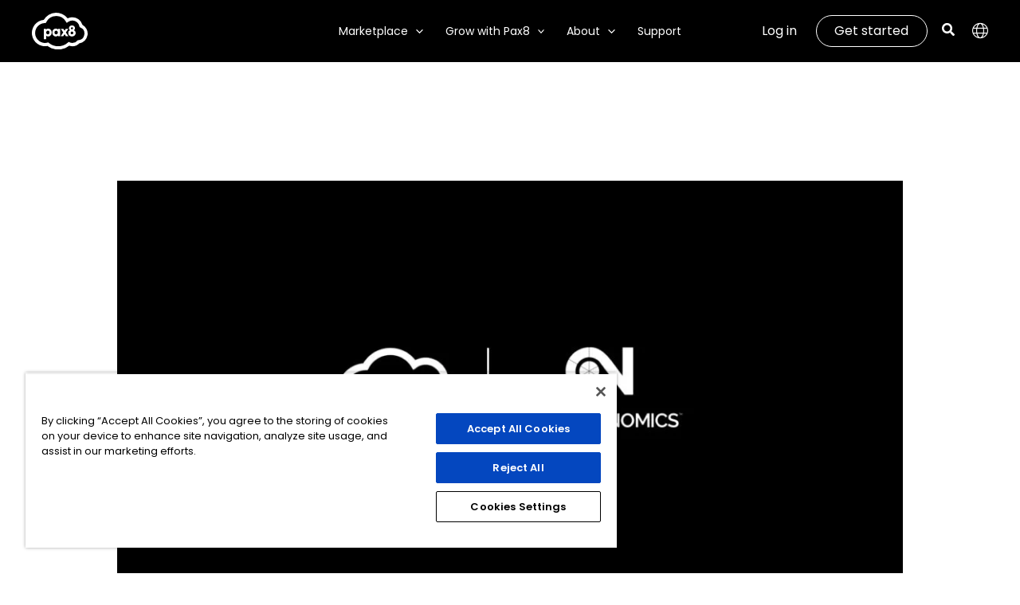

--- FILE ---
content_type: text/css
request_url: https://www.pax8.com/en-ca/wp-content/plugins/pax8-calcs/public/css/pax8-calcs-public.css?ver=1.0.8
body_size: 393
content:
.calc-form {
  width: 100%;
  margin: 0 auto;
  display: grid;
  align-items: center;
  grid-template-columns: 1fr 1fr;
  align-items: center;
  background-color: #191919;
  border-radius: 10px;
  border: solid 2px #383838;
  color: #ffffff;
}
@media (min-width: 768px) and (max-width: 970px) {
  .calc-form {
    grid-template-columns: 3fr 2fr;
  }
}
@media (max-width: 767px) {
  .calc-form {
    grid-template-columns: 1fr;
  }
}
.calc-form > div {
  padding: 50px;
}
@media (min-width: 768px) and (max-width: 970px) {
  .calc-form > div {
    padding: 40px;
  }
}
@media (max-width: 767px) {
  .calc-form > div {
    padding: 20px;
  }
}
.calc-form__calc {
  background-color: #1e1e1e;
  border-top-left-radius: 10px;
  border-bottom-left-radius: 10px;
}
@media (max-width: 767px) {
  .calc-form__calc {
    border-bottom-left-radius: 0;
    border-top-right-radius: 10px;
  }
}
.calc-form h4 {
  color: #ffffff;
  font-weight: 500;
  font-size: 28px;
  margin: 0 0 50px 0;
}
.calc-form .field-row {
  display: flex;
  align-items: center;
  margin: 20px 0;
}
.calc-form .field-row:first-of-type {
  margin-top: 0;
}
.calc-form .field-row:last-of-type {
  margin-bottom: 0;
}
@media (max-width: 767px) {
  .calc-form .field-row {
    flex-direction: column;
    margin-bottom: 30px;
  }
}
@media (max-width: 767px) {
  .calc-form .field-row > * {
    width: 100%;
  }
}
.calc-form .field-row label {
  flex-grow: 1;
  padding-right: 20px;
  line-height: 1.2em;
  font-size: 20px;
  color: #ffffff;
}
.calc-form .field-row label em {
  font-size: 16px;
}
@media (max-width: 767px) {
  .calc-form .field-row label {
    margin-bottom: 10px;
  }
}
.calc-form .field-row select,
.calc-form .field-row input {
  font-size: 28px;
  color: #ffffff;
  background-color: #444444;
  border: solid 2px #383838 !important;
  border-radius: 10px !important;
  width: 180px;
  height: 60px;
  text-align: right;
}
@media (max-width: 767px) {
  .calc-form .field-row select,
  .calc-form .field-row input {
    width: 100%;
  }
}
.calc-form .field-row select {
  text-align: center;
  padding: 8px !important;
}
.calc-form .field-row .input-group {
  position: relative;
}
.calc-form .field-row .input-group input {
  padding-left: 20px;
}
.calc-form .field-row .input-group input.percent {
  padding-right: 40px;
}
.calc-form .field-row .input-group .percent-label {
  position: absolute;
  line-height: 60px;
  font-size: 28px;
  top: 0;
  right: 0.5em;
  color: #ffffff;
}
.calc-form .field-row .input-group .currency-label {
  position: absolute;
  line-height: 60px;
  font-size: 28px;
  top: 0;
  left: 0.5em;
  color: #ffffff;
}
.calc-form .results h4 {
  color: #ffffff;
}
.calc-form .results p {
  font-size: 18px;
  line-height: 1.5em;
  margin-bottom: 20px;
}
.calc-form .results p span {
  font-weight: bold;
  color: #84ffef;
  border-bottom: dotted 1px #84ffef;
}/*# sourceMappingURL=pax8-calcs-public.css.map */

--- FILE ---
content_type: text/css
request_url: https://www.pax8.com/en-ca/wp-content/themes/astra-child/style.css?ver=1.0.2a
body_size: 7841
content:
/**
Theme Name: Astra Child
Author: Brainstorm Force
Author URI: http://wpastra.com/about/
Description: Astra is the fastest, fully customizable & beautiful theme suitable for blogs, personal portfolios and business websites. It is very lightweight (less than 50KB on frontend) and offers unparalleled speed. Built with SEO in mind, Astra comes with schema.org code integrated so search engines will love your site. Astra offers plenty of sidebar options and widget areas giving you a full control for customizations. Furthermore, we have included special features and templates so feel free to choose any of your favorite page builder plugin to create pages flexibly. Some of the other features: # WooCommerce Ready # Responsive # Compatible with major plugins # Translation Ready # Extendible with premium addons # Regularly updated # Designed, Developed, Maintained & Supported by Brainstorm Force. Looking for a perfect base theme? Look no further. Astra is fast, fully customizable and beautiful theme!
Version: 1.0.3
License: GNU General Public License v2 or later
License URI: http://www.gnu.org/licenses/gpl-2.0.html
Text Domain: astra-child
Template: astra
*/

a,
a:hover {
  text-decoration: none;
}

a:focus {
    outline: none;
    box-shadow: none;
    border: none;
}

.case-study-section p a,
.search-results-list .elementor-post__read-more {
  color: #196efa;
}

.entry-content p {
  margin-bottom: 10px;
}

/* ------------------------------------------------------------ *\
  Utilities
\* ------------------------------------------------------------ */

[hidden],
.hidden {
  display: none !important;
}

.black-border-button a {
    background: transparent !important;
    color: #000 !important;
    border: 1px solid #000 !important;
}

.black-border-button a:hover {
    background: #000 !important;
    color: #fff !important;
    border: 1px solid #000 !important;
}

.black-btn a {
    background: #000 !important;
    color: #fff !important;
    border: 1px solid #000 !important;
}

.black-btn a:hover {
    background: #fff !important;
    color: #000 !important;
    border: 1px solid #fff !important;
}

.blue-btn a {
    background: #ffffff00 !important;
    color: #fff !important;
    border: 1px solid #fff !important;
}

.blue-btn a:hover {
    background: #fff !important;
    color: #000 !important;
    border: 1px solid #fff !important;
}

.content-box > .elementor-column-wrap {
	margin: 10px;
}

.content-box > .elementor-column-wrap > .elementor-widget-wrap {
	padding: 20px !important;
}

/*.gradient-underline {
  padding-bottom: 0;
  position: relative;
  text-decoration: none;
}

.gradient-underline::after {
  background: rgb(68,214,44);
  background: linear-gradient(90deg, rgba(68,214,44,1) 0%, rgba(0,241,247,1) 80%, rgba(0,241,247,1) 100%);
  border-radius: 4px;
  content: "";
  position: absolute;
  bottom: 4px;
  left: 0;
  height: 3px;
  width: 100%;
}*/

.gradient-underline {
  background: linear-gradient(90deg, rgba(68,214,44,1) 0%, rgba(0,241,247,1) 80%, rgba(0,241,247,1) 100%);
  background-position: 0 94%;
  background-size: 100% 3px;
  background-repeat: repeat-x;
}

ul.green-bullets li::marker,
.green-bullets li::marker {
  color: #03DE91;
}

.has-text-weight-bold {
  font-weight: 700 !important;
}

.has-white-color,
.has-white-color a {
  color: #fff !important;
}

.is-marginless {
  margin: 0 !important;
}

.rounded-corners .elementor-column-wrap {
  border-radius: 10px;
}

.transparent-btn a {
    background: transparent !important;
    color: #000 !important;
    border: 1px solid #000 !important;
}

.transparent-btn a:hover {
    background: #000 !important;
    color: #fff !important;
    border: 1px solid #000 !important;
}

.transparent-white-btn a {
    background: transparent !important;
    color: #fff !important;
    border: 1px solid #000 !important;
}

.transparent-white-btn a:hover {
    background: #000 !important;
    color: #fff !important;
    border: 1px solid #000 !important;
}

.white-border-button a {
    background: transparent !important;
    color: #fff !important;
    border: 1px solid #fff !important;
}

.white-border-button a:hover {
    background: #fff !important;
    color: #000 !important;
    border: 1px solid #fff !important;
}

.white-bullets ul li::marker,
ul.white-bullets li::marker {
  color: #fff;
}


body:not(.site-id-13) #content div:not(.white-text) a:not(.elementor-button):not(.elementor-accordion-title),
body:not(.site-id-13) #content div:not(.white-text) a:not(.elementor-button):not(.elementor-accordion-title) h4,
body:not(.site-id-13) #content div.mec-full-calendar-wrap a.mec-monthly-tooltip {
  color: #196EF9;
  /** text-decoration: none; **/
}

#content div:not(.white-text) a:hover:not(.elementor-button):not(.elementor-accordion-title),
#content div:not(.white-text) a:hover:not(.elementor-button):not(.elementor-accordion-title) h4,
#content div.mec-full-calendar-wrap a:hover.mec-monthly-tooltip {
  text-decoration: underline;
}

.white-text h1,
h1.white-text,
.white-text h2,
h2.white-text,
.white-text h3,
h3.white-text,
.white-text h4,
h4.white-text,
.white-text h5,
h5.white-text,
.white-text h6,
h6.white-text,
.white-text p,
p.white-text,
.white-text a,
a.white-text,
.white-accordion-title a.elementor-accordion-title {
  color: #fff !important;
}

.white-text a,
a.white-text,
.white-accordion-title a.elementor-accordion-title {
  text-decoration: underline !important;
}

.white-text a:hover,
a.white-text:hover,
.white-accordion-title a:hover.elementor-accordion-title {
  color: #fff;
  text-decoration: none !important;
}

.white-btn a {
    background: #fff !important;
    color: #000 !important;
    border: 1px solid #fff !important;
}

.white-btn a:hover {
    background: transparent !important;
    color: #fff !important;
    border: 1px solid #fff !important;
}

/* ------------------------------------------------------------ *\
  Sticky Header
\* ------------------------------------------------------------ */
@media (min-width: 922px) {
  .ast-primary-header-bar {
    border-bottom-width: 0;
  }
}

/* ------------------------------------------------------------ *\
  Header Search Bar
\* ------------------------------------------------------------ */
.ast-search-box.header-cover {
  background: rgba(25,25,25,1);
}

.ast-search-box.header-cover .search-field {
  border: 1px solid #fff !important;
}

.ast-search-box.header-cover .search-field::placeholder {
  color: #fff;
}

.ast-search-box.header-cover .icon-close,
#ast-mobile-header .ast-search-box.header-cover .icon-close {
  display: flex;
  align-items: center;
}

/*#ast-desktop-header .ast-search-box.header-cover {
  background: #000;
  top: 78px;
  z-index: 1;
}
#ast-desktop-header .ast-search-box.header-cover .icon-close,
#ast-mobile-header .ast-search-box.header-cover .icon-close {
  display: flex;
  align-items: center;
}*/

/* ------------------------------------------------------------ *\
  Main Navigation
\* ------------------------------------------------------------ */
/*@media screen and (max-width: 991px) {
  #ast-mobile-header {
    display: block !important;
  }

  #ast-desktop-header {
    display: none !important;
  }
}*/

/* ------------------------------------------------------------ *\
  Career Position
\* ------------------------------------------------------------ */
.career-positions {
  position: relative;
}
@media (max-width: 1200px) {
  .career-positions {
    padding: 400px 50px;
  }
}
@media (max-width: 1023px) {
  .career-positions {
    padding: 300px 50px;
  }
}
@media (max-width: 767px) {
  .career-positions {
    padding: 200px 20px;
  }
}
.career-positions:before, .career-positions:after {
  position: absolute;
  left: 0;
  width: 100%;
  display: block;
  content: "";
}
.career-positions:before {
  top: -1px;
  height: 579px;
  background: url("../images/gradient2top.jpg") repeat-x left bottom;
}
@media (max-width: 1200px) {
  .career-positions:before {
    height: 400px;
    background-size: cover;
  }
}
@media (max-width: 1023px) {
  .career-positions:before {
    height: 300px;
  }
}
@media (max-width: 767px) {
  .career-positions:before {
    height: 200px;
  }
}
.career-positions:after {
  bottom: -1px;
  height: 581px;
  background: url("../images/gradient2.jpg") repeat-x left bottom;
}
@media (max-width: 1200px) {
  .career-positions:after {
    height: 400px;
    background-size: cover;
  }
}
@media (max-width: 1023px) {
  .career-positions:after {
    height: 300px;
  }
}
@media (max-width: 767px) {
  .career-positions:after {
    height: 200px;
  }
}
.career-positions .shell {
  position: relative;
  z-index: 5;
  max-width: 1020px;
}
.career-positions h3 {
  margin-bottom: 33px;
  font-size: 50px;
  line-height: 1.5;
  font-weight: 900;
}
@media (max-width: 1200px) {
  .career-positions h3 {
    margin-bottom: 30px;
    font-size: 40px;
  }
}
@media (max-width: 1023px) {
  .career-positions h3 {
    margin-bottom: 20px;
    font-size: 35px;
  }
}
@media (max-width: 767px) {
  .career-positions h3 {
    font-size: 30px;
  }
}
.career-positions ul {
  list-style: none;
}
.career-positions li {
  display: block;
  font-size: 24px;
  line-height: 2.08;
}
.career-positions li a {
  text-decoration: none;
}
.career-positions li a:hover {
  color: #03DE91;
}
@media (max-width: 1023px) {
  .career-positions li {
    font-size: 22px;
  }
}
@media (max-width: 767px) {
  .career-positions li {
    font-size: 17px;
  }
}
.career-positions + .section-call-out {
  background: #03DE91;
  padding-top: 110px;
  margin-top: 0;
}
@media (max-width: 767px) {
  .career-positions + .section-call-out {
    padding-top: 50px;
  }
}
.career-positions + .section-call-out .section__image {
  display: none;
}
.career-positions + .section-call-out .section__content {
  padding-top: 33px;
}
@media (max-width: 1200px) {
  .career-positions + .section-call-out .section__content {
    padding-top: 30px;
  }
}
@media (max-width: 1023px) {
  .career-positions + .section-call-out .section__content {
    padding-top: 25px;
  }
}
@media (max-width: 767px) {
  .career-positions + .section-call-out .section__content {
    padding-top: 20px;
  }
}
.career-positions + .section-call-out .section__content h2 {
  font-size: 50px;
}
@media (max-width: 1200px) {
  .career-positions + .section-call-out .section__content h2 {
    font-size: 40px;
  }
}
@media (max-width: 1023px) {
  .career-positions + .section-call-out .section__content h2 {
    font-size: 35px;
  }
}
@media (max-width: 767px) {
  .career-positions + .section-call-out .section__content h2 {
    font-size: 30px;
  }
}
.career-positions + .section-call-out .section__content .section__actions {
  padding-top: 7px;
}
.career-positions + .section-call-out .section__content .section__actions .btn {
  min-width: 270px;
}
.career-positions .filter-bar {
  margin-bottom: 2em;
  display: flex;
  align-items: center;
  padding-bottom: 2em;
}
.career-positions .filter-bar span {
  font-weight: bold;
  font-size: 18px;
  margin-right: 1em;
}

.career-positions select {
  border-radius: 4px;
  color: #1d253c;
  font-family: "Poppins", sans-serif !important;
  font-size: 18px;
  margin-right: 1em;
  padding: 5px;
}

/*.career-positions ul li a {
  text-decoration: none !important;
}*/

/* ------------------------------------------------------------ *\
  Case Studies
\* ------------------------------------------------------------ */

/* ------------------------------------------------------------ *\
  Drift
\* ------------------------------------------------------------ */
/*#drift-frame-controller {
  bottom: 144px !important;
}*/
body.search #drift-frame-controller,
body.page-id-12506  #drift-frame-controller {
  /* display: none;  hide drift on search page, marketplace page. */
}

/* ------------------------------------------------------------ *\
  Locale Selector
\* ------------------------------------------------------------ */
.locale-selector .superregion-wrapper h4 {
  font-size: 18px;
  line-height: 1.3em;
}
.locale-selector .superregion-wrapper h6 {
  font-size: 16px;
  line-height: 1.3em;
}

.locale-selector .superregion-wrapper {
  padding-bottom: 24px;
}

.locale-selector .superregion-wrapper h4 {
  padding-bottom: 12px;
  padding-top: 12px;
}

.locale-selector .superregion-wrapper:first-child h4 {
  padding-top: 0;
}

.locale-selector .region-item {
  background-color: #f4f4f4;
  border-radius: 10px;
  margin-bottom:  10px;
  padding: 8px 12px;
}

.locale-selector .region-item a {
  color: #000;
  font-size: 14px;
  margin-top: 2px;
}

.locale-selector .region-item a:hover {
  color: #03DE91;
}

.locale-selector .region-item a + a {
  margin-left: 12px;
}

/* ------------------------------------------------------------ *\
  Login and Get Started
\* ------------------------------------------------------------ */

@media screen and (min-width: 922px) {
  .site-header-primary-section-right .ast-grid-right-center-section,
  .ast-builder-menu-mobile .nav-access {
    display:  none;
  }

  .site-header-primary-section-right > .nav-access {
    display: block;
    padding:  0;
  }

  .site-header-primary-section-right > .nav-access ul {
    align-items: center;
    display:  flex;
    justify-content: center;
    list-style-type: none;
    margin:  0;
    padding: 0;
  }

  .site-header-primary-section-right > .nav-access ul li {
    padding-left:  16px;
    padding-right:  8px;
  }

  .site-header-primary-section-right > .nav-access ul li a {
    color: #fff;
	white-space: nowrap;
  }

  .site-header-primary-section-right > .nav-access ul li a:hover {
    color: #03DE91;
  }

  .site-header-primary-section-right > .nav-access #qa-after-nav-become-a-partner-btn,
  .site-header-primary-section-right > .nav-access #qa-after-nav-pax8-admin-btn {
    align-items: center;
    background: transparent;
    border: 1px solid #fff;
    border-radius: 25px;
    color: #fff;
    display: flex;
    font-weight: 400;
    height: 40px;
    justify-content: center;
    min-width: 140px;
  }

  .site-header-primary-section-right > .nav-access #qa-after-nav-pax8-admin-btn {
    background: #000;
    padding: 6px 16px;
    justify-content: flex-start;
    max-width: 200px;
  }

  .site-header-primary-section-right > .nav-access .is-logged-in {
    position: relative;
  }

  .site-header-primary-section-right > .nav-access .is-logged-in:hover .btn-wrapper {
    background: #fff;
    border-top-left-radius: 20px;
    border-top-right-radius: 20px;
    display: inline-block;
  }

  .site-header-primary-section-right > .nav-access .is-logged-in .btn span {
    display: inline-block;
    max-width: 200px;
    overflow: hidden;
    position: relative;
    text-overflow: ellipsis;
    white-space: nowrap;
  }

  .site-header-primary-section-right > .nav-access .is-logged-in:hover ul {
    display: block;
  }

  .site-header-primary-section-right > .nav-access .is-logged-in ul {
    align-items: stretch;
    background-color: #fff;
    border-bottom-right-radius: 10px;
    border-bottom-left-radius: 10px;
    border-top-right-radius: 10px;
    display: none;
    flex-direction: column;
    max-width: 200px;
    min-width: 170px;
    padding-bottom: 10px;
    position: absolute;
    top: 100%;
    width: min-content;
  }

  .site-header-primary-section-right > .nav-access .is-logged-in ul li a {
    color: #1d253c;
    display: block;
    font-size: 16px;
    font-weight: 900;
    padding: 0.5em 0;
    text-decoration: none;
  }

  .site-header-primary-section-right > .nav-access .is-logged-in ul li a:hover {
    color: #03DE91;
  }

  .site-header-primary-section-right > .nav-access .is-logged-in ul li a i {
    margin-right: 10px;
  }

  .ast-sticky-active .site-header-primary-section-right > .nav-access {
    line-height: 22px;
  }
}

@media screen and (max-width: 991px) {
  .site-header-primary-section-right > .nav-access {
    display: none;
  }

  .ast-builder-menu-mobile .nav-access {
    display: block;
  }

  .ast-builder-menu-mobile > .nav-access #qa-after-nav-pax8-admin-btn {
    background: #000;
    border: 1px solid #fff;
    border-radius: 25px;
    color: #fff;
    display: inline-block;
    font-weight: 400;
    height: 40px;
    max-width: 200px;
    min-width: 140px;
    padding: 6px 16px;
    text-align: left;
  }

  .ast-builder-menu-mobile .nav-access #qa-after-nav-become-a-partner-btn {
    background: transparent;
    border: 1px solid #fff;
    border-radius: 25px;
    color: #fff;
    display: inline-block;
    font-weight: 400;
    height: 40px;
    line-height: 36px;
    min-width: 140px;
    text-align: center;
  }

  .ast-builder-menu-mobile > .nav-access .is-logged-in {
    display: inline-block;
    position: relative;
  }

  .ast-builder-menu-mobile > .nav-access .is-logged-in:hover .btn-wrapper {
    background: #fff;
    border-top-left-radius: 20px;
    border-top-right-radius: 20px;
    display: inline-block;
  }

  .ast-builder-menu-mobile > .nav-access .is-logged-in .btn span {
    display: inline-block;
    max-width: 170px;
    overflow: hidden;
    position: relative;
    text-overflow: ellipsis;
    white-space: nowrap;
  }

  .ast-builder-menu-mobile > .nav-access ul {
    background-color: #000;
    list-style-type: none;
    margin: 0;
  }

  .ast-builder-menu-mobile > .nav-access > ul > li.is-logged-in {
    padding: 10px 20px 20px 20px;
  }

  .ast-builder-menu-mobile > .nav-access > ul:nth-child(1) > li:not(.is-logged-in) {
    padding: 10px 20px;
  }

  .ast-builder-menu-mobile > .nav-access > ul:nth-child(1) > li:not(.is-logged-in):nth-child(2) {
    padding-bottom: 20px;
    padding-top: 20px;
  }

  .ast-builder-menu-mobile > .nav-access > ul li a {
    color: #fff;
    font-weight: 600;
  }

  .ast-builder-menu-mobile > .nav-access > ul li a:hover {
    color: #03DE91;
  }

  .ast-builder-menu-mobile > .nav-access .is-logged-in:hover ul {
    display: inline-block;
  }

  .ast-builder-menu-mobile > .nav-access .is-logged-in ul {
    align-items: stretch;
    background-color: #fff;
    border-bottom-right-radius: 10px;
    border-bottom-left-radius: 10px;
    display: none;
    flex-direction: column;
    margin-top: -1px;
    max-width: 200px;
    min-width: 140px;
    padding-bottom: 10px;
    width: 100%;
  }

  .ast-builder-menu-mobile > .nav-access .is-logged-in ul li a {
    color: #1d253c;
    display: block;
    font-size: 16px;
    font-weight: 900;
    padding: 0.5em 16px;
    text-decoration: none;
  }

  .ast-builder-menu-mobile > .nav-access .is-logged-in ul li a:hover {
    color: #03DE91;
  }

  .ast-builder-menu-mobile > .nav-access .is-logged-in ul li a i {
    margin-right: 10px;
  }
}

@media screen and (max-width: 544px) {
  .ast-builder-menu-mobile > .nav-access > ul > li.is-logged-in {
    padding: 10px 40px 20px 40px;
  }

  .ast-builder-menu-mobile > .nav-access > ul:nth-child(1) > li:not(.is-logged-in) {
    padding: 10px 40px;
  }
}

/* ------------------------------------------------------------ *\
  Marketo Forms
\* ------------------------------------------------------------ */
.mktoForm * {
  color:  #000000 !important;
  font-family: "Poppins", sans-serif !important;
  font-size: 14px !important;
  font-weight: 400 !important;
  line-height: 20px !important;
  text-transform: none !important;
}

.mktoForm {
  clear: both;
  margin-bottom: 0.6em;
}

.mktoForm,
.mktoForm .mktoFieldWrap,
.mktoForm .mktoHtmlText,
/* .mktoForm label, */
.mktoForm input,
.mktoLogicalField .mktoCheckboxList {
  width: 100% !important;
}

.mktoForm .mktoOffset {
  float: left;
  height: 1.0em !important;
  width: 10px;
}

.mktoForm .mktoGutter {
  display: none !important;
}

.mktoForm fieldset legend {
	padding: 0 6px 0 2px !important;
	margin: 0 0 0px 6px !important;
}

.mktoFieldDescriptor {
  margin-bottom: 0px !important;
}

.mktoForm .mktoLabel {
  line-height: 1.8em;
  padding-top: 0 !important;
}
.mktoForm fieldset {
  border: 1px solid #eaeaea;
  padding: 0;
  margin: 0;
}

.mktoForm fieldset label.mktoLabel {
	padding-left: 6px;
}

.mktoForm input[type=text],
.mktoForm input[type=url],
.mktoForm input[type=email],
.mktoForm input[type=tel],
.mktoForm input[type=number],
.mktoForm input[type=date],
.mktoForm textarea.mktoField,
.mktoForm select.mktoField {
  padding: 0.6em;
  width: 100% !important;
}

.mktoForm input.mktoField,
.mktoForm select.mktoField,
.mktoForm textarea.mktoField {
  border-radius: 10px !important;
}

.mktoForm .mktoRadioList,
.mktoForm .mktoCheckboxList {
  float: left !important;
  width: auto !important;
}

.mktoForm .mktoRadioList>label,
.mktoForm .mktoCheckboxList>label {
  display: inherit !important;
}

.mktoForm input[type="radio"],
.mktoForm input[type="checkbox"] {
  width: auto !important;
}

.mktoForm .mktoField {
  border-width: 1px;
  border-style: solid;
  border-color: #aaa;
  border-radius: 10px;
}

.mktoButtonWrap {
  margin-left: 0 !important;
}

.mktoForm .mktoButtonWrap.mrktoDownloadButton button.mktoButton,
.mktoForm .mktoButtonWrap.mktoSimple button.mktoButton,
.mktoForm button.mktoButton {
  background: none !important;
  background-image: none !important;
  background-color: #000000 !important;
  border: 1px solid #000000 !important;
  border-radius: 20px !important;
  color: #ffffff !important;
  display: block;
  font-size: 16px !important;
  font-weight: 400 !important;
  height: auto !important;
  line-height: 16px !important;
  opacity: 1 !important;
  padding: 10px 20px !important;
  margin-top: 25px !important;
  text-align: center;
}
.mktoForm .mktoHtmlText a {
  padding: 0 !important;
}
.mktoForm select.mktoField {
	height: 44px !important;
}

.mktoForm .mktoButtonWrap.mrktoDownloadButton button.mktoButton:hover,
.mktoForm button.mktoButton:hover {
  background-color: #fff !important;
  color: #000 !important;
  border: 1px solid #000 !important;
  transition: .3s ease !important;
  opacity: 1.0 !important;
}

.mktoAsterix {
  display: none !important;
}

.mktoForm .mktoError .mktoErrorArrowWrap {
  left: 20px !important;
}

.mktoForm .mktoError .mktoErrorArrow {
  background-color: #ff0000 !important;
  border: 1px solid #ff0000 !important;
}

.mktoForm .mktoError .mktoErrorMsg {
  background-color: #ff0000 !important;
  background-image: none !important;
  border: 1px solid #ff0000 !important;
  border-radius: 25px !important;
  box-shadow: none !important;
  color: #fff !important;
  padding: 4px 20px !important;
  text-shadow: none !important;
}

.mktoForm .mktoError .mktoErrorMsg>* {
  color: #fff;
}

.mktoForm input.mktoField:focus,
.mktoForm select.mktoField:focus,
.mktoForm textarea.mktoField:focus {
  outline: none;
}

.mktoForm select.mktoField {
  padding: 11px !important;
  border: 1px solid #707070;
}

.mktoForm select.mktoField:focus {
  border: 1px solid #1d253c;
}

.mktoForm strong {
  padding-left: 0 !important;
}

.mktoForm .mktoRequiredField label.mktoLabel {
  font-weight: 400 !important;
}

/* Chosen Drop Down Style */
.mktoForm div.chosen-container a,
.mktoForm div.chosen-container-active.chosen-with-drop .chosen-single {
  height: 44px;
  padding: 11px;
  border: solid 1px #707070;
  background: #ffffff !important;
  border-radius: 10px;
  box-shadow: none;
}
.mktoForm div.chosen-container .chosen-results li.highlighted,
.mktoForm div.chosen-container .chosen-results li.highlighted em {
  color: #ffffff !important;
}
.mktoForm .chosen-container-single .chosen-single div b {
  background-position: 0 12px;
}
.mktoForm .chosen-container-active.chosen-with-drop .chosen-single div b,
.mktoForm .chosen-container .chosen-single div b {
  background-position: -18px 12px;
}

@media only screen and (min-width: 544px) {
  .mktoFormCol:first-child:nth-last-child(2),
  .mktoFormCol:first-child:nth-last-child(2)~.mktoFormCol {
    width: 100% !important;
  }
  .mktoFormCol:first-child:nth-last-child(3),
  .mktoFormCol:first-child:nth-last-child(3)~.mktoFormCol {
    width: 50% !important;
  }
  .mktoFormCol:first-child:nth-last-child(4),
  .mktoFormCol:first-child:nth-last-child(4)~.mktoFormCol {
    width: 33.3333% !important;
  }
  .mktoFormCol:first-child:nth-last-child(3)~.mktoFormCol {
    padding-left: 0.3em !important;
  }
}

@media only screen and (max-width: 544px) {
  .mktoFormCol {
    width: 100% !important;
  }
  .mktoForm input {
    height: auto !important;
  }
}



/* ------------------------------------------------------------ *\
  MEC Calendar - Events & Academy
\* ------------------------------------------------------------ */
.mec-wrap *:not(i) {
  font-family: "Poppins", sans-serif !important;
}

.mec-wrap .mec-totalcal-box .mec-totalcal-view span.mec-totalcalview-selected {
  color: #fff !important;
}

.mec-event-grid-minimal .mec-event-date {
	align-items: center;
	cursor: pointer;
	display: flex;
	flex-direction: column;
	font-size: 22px;
	height: 100px;
	justify-content: center;
	line-height: 1;
  width: 80px;
	padding:  0;
}

.mec-event-grid-minimal .mec-event-article {
	display: block;
}

.mec-event-grid-minimal .mec-event-date + .mec-event-date {
	margin-left: -10px;
}

.mec-event-grid-minimal .mec-event-title,
.mec-event-grid-minimal .mec-event-title a {
  font-size: 18px !important;
  font-weight: 400 !important;
  line-height: 22px !important;
	text-transform: none;
}

.mec-calendar .mec-event-title,
.mec-calendar .mec-event-title a {
  overflow-wrap: normal;
  text-transform: none;
}

.mec-event-grid-minimal .mec-event-detail,
.mec-event-grid-minimal .mec-time-details,
.mec-event-grid-minimal .mec-event-detail .mec-event-loc-place {
  font-size: 16px !important;
  line-height: 22px !important;
}

.mec-launch .mec-wrap.colorskin-custom .mec-bg-color.mec-event-date {
	background-color: #fff;
	border-color: #000000;
}

.mec-launch .mec-wrap.colorskin-custom .mec-bg-color.mec-event-date,
.mec-launch .mec-wrap.colorskin-custom .mec-bg-color.mec-event-date span {
	color:  #000000;
}

.mec-launch .mec-wrap.colorskin-custom .mec-bg-color.mec-event-date:hover {
	background-color: #000000;
	color:  #ffffff;
}

.mec-launch .mec-wrap.colorskin-custom .mec-bg-color.mec-event-date:hover span {
	color:  #ffffff;
}

.mec-launch .mec-event-grid-minimal .mec-time-details,
.mec-launch .mec-event-grid-minimal .mec-event-detail,
.mec-launch .mec-event-grid-minimal .mec-event-detail .mec-event-loc-place {
  color: #ffffff !important;
}

.mec-mission .mec-wrap.colorskin-custom .mec-bg-color.mec-event-date {
	background-color: #0447bf;
	border-color:  #0447bf;
	color:  #fff;
}

.mec-mission .mec-wrap.colorskin-custom .mec-bg-color.mec-event-date:hover {
	background-color: #fff;
	border: 1px solid #0447bf;
	color:  #0447bf !important;
}

.mec-mission .mec-wrap.colorskin-custom .mec-bg-color.mec-event-date:hover span {
	color:  #0447bf !important;
}

.mec-mission .mec-event-grid-minimal .mec-time-details,
.mec-mission .mec-event-grid-minimal .mec-event-detail,
.mec-mission .mec-event-grid-minimal .mec-event-detail .mec-event-loc-place {
  color: #000 !important;
}

.mec-bootcamp .mec-wrap.colorskin-custom .mec-bg-color.mec-event-date {
	background-color: #03de91;
	border-color:  #03de91;
}

.mec-bootcamp .mec-wrap.colorskin-custom .mec-bg-color.mec-event-date,
.mec-bootcamp .mec-wrap.colorskin-custom .mec-bg-color.mec-event-date span {
	color:  #000;
}

.mec-bootcamp .mec-wrap.colorskin-custom .mec-bg-color.mec-event-date:hover {
	background-color: #000;
	border: 1px solid #03de91;
	color:  #03de91;
}

.mec-bootcamp .mec-wrap.colorskin-custom .mec-bg-color.mec-event-date:hover span {
	color:  #03de91;
}

.mec-bootcamp .mec-event-grid-minimal .mec-time-details,
.mec-bootcamp .mec-event-grid-minimal .mec-event-detail,
.mec-bootcamp .mec-event-grid-minimal .mec-event-detail .mec-event-loc-place {
	color: #fff !important;
}

.mec-industry .mec-wrap.colorskin-custom .mec-bg-color.mec-event-date {
	background-color: #000000;
	border-color:  #000000;
}

.mec-industry .mec-wrap.colorskin-custom .mec-bg-color.mec-event-date:hover {
	background-color: #fff;
	border: 1px solid #000000;
	color:  #000000 !important;
}

.mec-industry .mec-wrap.colorskin-custom .mec-bg-color.mec-event-date:hover span {
	color:  #000000 !important;
}

.mec-industry .mec-event-grid-minimal .mec-time-details,
.mec-industry .mec-event-grid-minimal .mec-event-detail,
.mec-industry .mec-event-grid-minimal .mec-event-detail .mec-event-loc-place {
  color: #000000 !important;
}

.mec-mission .mec-wrap.colorskin-custom .mec-bg-color.mec-event-date span,
.mec-industry .mec-wrap.colorskin-custom .mec-bg-color.mec-event-date span,
.mec-mission .mec-wrap.colorskin-custom .mec-bg-color.mec-event-date,
.mec-industry .mec-wrap.colorskin-custom .mec-bg-color.mec-event-date {
	color: #fff !important;
}

.mec-modal-wrap .mec-single-event-category,
.mec-industry .mec-event-grid-minimal .mec-event-title > span:empty {
	display: none;
}

.eyebrow-launch,
.eyebrow-bootcamp,
.eyebrow-mission {
	left: 10px !important;
}

.eyebrow-launch span,
.eyebrow-bootcamp span,
.eyebrow-mission span {
	font-weight: 400;
}

.eyebrow-launch .elementor-widget-container,
.eyebrow-mission .elementor-widget-container,
.eyebrow-bootcamp .elementor-widget-container {
	padding: 2px 14px 4px 0;
  border-top-right-radius: 5px;
  border-bottom-right-radius: 5px
}

.eyebrow-launch .elementor-widget-container .elementor-heading-title,
.eyebrow-mission .elementor-widget-container .elementor-heading-title,
.eyebrow-bootcamp .elementor-widget-container .elementor-heading-title {
	padding-left: 10px;
}

.eyebrow-launch .elementor-widget-container {
	background-color: #fff;
}

.eyebrow-mission .elementor-widget-container {
	background-color: #196ef9;
}

.eyebrow-mission .elementor-widget-container .elementor-heading-title {
	color: #fff !important;
}

.eyebrow-bootcamp .elementor-widget-container {
	background-color: #03DE91;
}

/*@media screen and (max-width: 1023px) {
  .eyebrow-launch,
  .eyebrow-bootcamp,
  .eyebrow-mission {
    left: 20px !important;
  }
}

@media screen and (max-width: 768px) {
  .eyebrow-launch,
  .eyebrow-bootcamp,
  .eyebrow-mission {
    top: 40px !important;
  }
}*/

/* ------------------------------------------------------------ *\
  News Posts
\* ------------------------------------------------------------ */
.news-post-grid .elementor-post__thumbnail {
  border-radius: 10px;
}

/* ------------------------------------------------------------ *\
  Search Forms
\* ------------------------------------------------------------ */
.searchandfilter .sf-field-search,
.facetwp-type-search,
.elementor-search-form {
  background: transparent;
  border-radius: 50px;
  border: 1px solid;
  margin: 0;
  padding: 0 0 0 20px;
  width: 100%;
}

body.site-id-13 form.elementor-search-form {
	border: none;
	width: auto;
  padding: 0;
}

body:not(.site-id-13) .elementor-search-form .elementor-search-form__container {
  background: transparent !important;
}
body.site-id-13 .elementor-search-form .elementor-search-form__container {

}

.searchandfilter label,
.searchandfilter label input,
.facetwp-type-search .facetwp-input-wrap,
.facetwp-type-search input,
.elementor-search-form label,
.elementor-search-form label input {
  width: 100%;
}

.searchandfilter label input,
.facetwp-type-search input,
body:not(.site-id-13) .elementor-search-form input {
  color: #000 !important;
}

.searchandfilter label input::placeholder
.facetwp-type-search input::placeholder,
.elementor-search-form label input::placeholder,
.elementor-search-form input::placeholder,
.elementor-search-form .elementor-search-form__input::placeholder {
  color: #000 !important;
  font-family: "Poppins", sans-serif; !important;
  font-weight: 400;
}

.searchandfilter label input:focus,
.searchandfilter label input:focus-visible,
.facetwp-type-search input:focus,
.facetwp-type-search input:focus-visible,
.elementor-search-form input:focus,
.elementor-search-form input:focus-visible {
  outline: none !important;
  outline-color: transparent !important;
  outline-style: none !important;
}

.searchandfilter input,
.facetwp-type-search input,
body:not(.site-id-13) .elementor-search-form input {
  background: transparent !important;
  border: none !important;
}

.facetwp-type-search .facetwp-icon,
.elementor-search-form .elementor-search-form__icon {
  font-family: "Font Awesome 6 Pro";
  font-weight: 900;
  display: flex;
  justify-content: center;
  align-items: center;
  font-style: normal;
  width: 50px;
}

.elementor-search-form .elementor-search-form__icon {
  opacity: 1 !important;
  order: 2;
}

.elementor-search-form .elementor-search-form__icon .fas.fa-search {
  width: 50px;
}

.facetwp-type-search .facetwp-icon {
  opacity: 1;
}

.facetwp-type-search .facetwp-icon::before {
  background: none !important;
  content: "\f002";
  height: 16px;
  width: 16px;
}

.searchandfilter li.sf-field-search label {
  display: flex;
}

.searchandfilter li.sf-field-search label::after {
  font-family: "Font Awesome 6 Pro";
  font-size: 16px;
  font-style: normal;
  font-weight: 900;
  content: "\f002";
  display: inline-block;
  width: 16px;
  height: 16px;
  line-height: 16px;
  text-align: center;
  color: #000;
  position: relative;
  top: 14px;
  right: 16px;
  cursor: pointer;
 }

/* ------------------------------------------------------------ *\
  Section Resource
\* ------------------------------------------------------------ */
.page-template-resource .site-content #primary,
.page-template-resources .site-content #primary {
  max-width: 1200px;
  margin: 0 auto!important;
  padding: 80px 0!important;
}

.page-template-resource.ast-theme-transparent-header .main-header-bar,
.page-template-resources.ast-theme-transparent-header .main-header-bar {
  background: #000;
}

.section-intro-resource {
  padding: 80px 0;
}

.section-intro-resource .section__title {
  border-bottom: 1px solid #c4c4c4;
  padding-bottom: 40px;
}

.section-intro-resource .section__title h1 span {
  display: block;
}

.section-resource .resource-group h4 {
  color: #000;
  margin-bottom: 20px;
}

.section-resource .resource-group a {
  color: #196ef9;
}

.section-resource .btn.black-btn {
  align-items: center;
  background: #000;
  border: 1px solid #000;
  border-radius: 25px;
  color: #fff !important;
  display: inline-flex;
  font-weight: 400;
  height: 40px;
  padding: 10px 20px;
  justify-content: center;
  min-width: 140px;
}

.section-resource .btn.black-btn:hover {
  background: #fff;
  color: #000 !important;
  text-decoration: none !important;
}

.section-resource .resource-group .columns {
  display: grid;
  grid-template-columns: repeat(3, 1fr);
  grid-gap: 40px;
  margin-top: 30px;
}

@media screen and (max-width: 1200px) {
  .section-intro-resource,
  .section-resource {
    padding-left: 20px;
    padding-right: 20px;
  }
}
@media screen and (max-width: 991px) {
  .section-resource .resource-group .columns {
    grid-template-columns: repeat(2, 1fr);
  }
}

@media screen and (max-width: 544px) {
  .section-resource .resource-group .columns {
    grid-template-columns: repeat(1, 1fr);
  }
}

.resource .video-wrapper {
  position: relative;
  padding-bottom: 56%;
}
.resource .video-wrapper iframe {
  position: absolute;
  top: 0;
  left: 0;
  width: 100%;
  height: 100%;
}

/* ------------------------------------------------------------ *\
  UserWay
\* ------------------------------------------------------------ */
body .uwy.userway_p5 .uai {
  bottom: 144px !important;
}

/* ------------------------------------------------------------ *\
  "Future" Blog
\* ------------------------------------------------------------ */
body.site-id-13 .elementor-widget-archive-posts.future-blog .elementor-post-author a,
body.site-id-13 .elementor-widget-posts.future-blog .elementor-post-author a {
  color: #000000;
  background-color: #EFEFF1;
  /* text-decoration: underline; */
  display: inline-block;
  padding: 2px 5px;
  margin-bottom: 6px;
}
body.site-id-13 .elementor-widget-archive-posts.future-blog .elementor-post__read-more,
body.site-id-13 .elementor-widget-posts.future-blog .elementor-post__read-more {
  display: inline-block;
	/* padding: 10px;
	border-radius: 50px;
	border: solid 1px; */
}
body.site-id-13 .elementor-widget-theme-post-content a.btn-primary {
	color: #ffffff;
	background-color: #000000;
	font-size: 16px;
	font-weight: 400;
	border: solid 1px #000000;
	border-radius: 50px;
	padding: 10px 20px;
  display: inline-block;
  margin-bottom: 20px;
}
body.site-id-13 .elementor-widget-theme-post-content a.btn-primary:hover {
	color: #000000;
	background-color: #ffffff;
}
@media only screen and (max-width: 767px) {
  body.site-id-13 .elementor-posts .elementor-post {
      flex-direction: column;
  }
  body.site-id-13 .elementor-posts .elementor-post .elementor-post__thumbnail__link {
    margin-right: 0;
    margin-bottom: 40px;
  }
}



/* Newsroom */
.elementor-widget-posts.newsroom-post a {
	color: #ffffff !important;
}
.elementor-widget-posts.newsroom-post .elementor-posts .elementor-post__text { align-self: center; display: flex; }
.elementor-widget-posts.newsroom-post .elementor-posts .elementor-post__read-more {
  display: inline-block;
  margin-top: 10px;
  border: solid 1px #ffffff;
  padding: 8px 20px;
  border-radius: 50px;
}

.elementor-widget-posts.newsroom-post .elementor-posts .elementor-post__text .elementor-post__meta-data { order: -1; }

/* ------------------------------------------------------------ *\
  Marketplace
\* ------------------------------------------------------------ */
.elementor-widget-shortcode.category-title .facetwp-selection-label { display: none; }
.elementor-widget-shortcode.category-title .facetwp-selection-value {
	pointer-events: none;
	background-image: none;
	width: 100%;
	text-align: center;
	font-size: 30px;
}
.elementor-widget-shortcode.category-title .facetwp-selections ul li {
	width: 100%;
}

.vendor-posts article { position: relative; }
.vendor-posts .elementor-post__meta-data .elementor-post-time .blue-tab {
	position: absolute;
	top: 0;
	right: 0;
	background-color: #065eef;
	color: #ffffff;
	font-size: 14px;
	padding: 5px 15px;
	line-height: 1.3em;
}

/* Chatbox / Clevy Overrides */
.l-clevy-widget__launcher-btn {
  width: 50px !important;
  height: 50px !important;
}

--- FILE ---
content_type: text/css
request_url: https://www.pax8.com/en-ca/wp-content/uploads/sites/7/elementor/css/post-14301.css?ver=1761668712
body_size: 36
content:
.elementor-14301 .elementor-element.elementor-element-73e4e5a6 > .elementor-container > .elementor-column > .elementor-widget-wrap{align-content:center;align-items:center;}.elementor-14301 .elementor-element.elementor-element-73e4e5a6{margin-top:0px;margin-bottom:0px;padding:0px 0px 0px 0px;}.elementor-bc-flex-widget .elementor-14301 .elementor-element.elementor-element-4ffa395d.elementor-column .elementor-widget-wrap{align-items:center;}.elementor-14301 .elementor-element.elementor-element-4ffa395d.elementor-column.elementor-element[data-element_type="column"] > .elementor-widget-wrap.elementor-element-populated{align-content:center;align-items:center;}.elementor-14301 .elementor-element.elementor-element-4ffa395d > .elementor-element-populated{margin:0px 0px 0px 0px;--e-column-margin-right:0px;--e-column-margin-left:0px;padding:0px 0px 0px 0px;}.uaoffcanvas-1530e066 .uael-offcanvas-overlay{background:rgba(0,0,0,0.75);}.elementor-14301 .elementor-element.elementor-element-1530e066 > .elementor-widget-container{margin:0px 0px 0px 0px;padding:0px 0px 0px 0px;}.elementor-14301 .elementor-element.elementor-element-1530e066 .uaoffcanvas-1530e066 .uael-offcanvas{width:300px;}.elementor-14301 .elementor-element.elementor-element-1530e066 .uaoffcanvas-1530e066.uael-offcanvas-parent-wrapper .position-at-left{left:-300px;}.elementor-14301 .elementor-element.elementor-element-1530e066 .uaoffcanvas-1530e066.uael-offcanvas-parent-wrapper .position-at-right{right:-300px;}.uaoffcanvas-1530e066 .uael-offcanvas-close .uael-offcanvas-close-icon, .uaoffcanvas-1530e066 .uael-offcanvas-close .uael-offcanvas-close-icon svg{height:calc( 14px + 5px );width:calc( 14px + 5px );font-size:calc( 14px + 5px );line-height:calc( 14px + 5px );}.uaoffcanvas-1530e066 .uael-offcanvas-close .uael-offcanvas-close-icon i{color:#000000;}.uaoffcanvas-1530e066 .uael-offcanvas-close .uael-offcanvas-close-icon svg{fill:#000000;}.uaoffcanvas-1530e066 .uael-offcanvas-close{background-color:#FFFFFF00;}

--- FILE ---
content_type: text/css
request_url: https://www.pax8.com/en-ca/wp-content/uploads/sites/7/elementor/css/post-4352.css?ver=1761668712
body_size: 632
content:
.elementor-kit-4352{--e-global-color-primary:#000000;--e-global-color-secondary:#03DE91;--e-global-color-text:#0447BF;--e-global-color-accent:#EFEFF1;--e-global-color-b89711b:#EFEFF1;--e-global-color-d177f72:#FFFFFF;--e-global-typography-primary-font-family:"Poppins";--e-global-typography-primary-font-size:16px;--e-global-typography-primary-font-weight:400;--e-global-typography-primary-font-style:normal;--e-global-typography-primary-line-height:1.2px;--e-global-typography-secondary-font-family:"Poppins";--e-global-typography-secondary-font-size:16px;--e-global-typography-secondary-font-weight:400;--e-global-typography-secondary-line-height:1.2px;--e-global-typography-text-font-family:"Poppins";--e-global-typography-text-font-size:16px;--e-global-typography-text-font-weight:400;--e-global-typography-text-line-height:1.2px;--e-global-typography-accent-font-family:"Poppins";--e-global-typography-accent-font-size:16px;--e-global-typography-accent-font-weight:500;--e-global-typography-accent-line-height:1.2px;--e-global-typography-9fd5da1-font-family:"Poppins";--e-global-typography-9fd5da1-font-size:28px;--e-global-typography-9fd5da1-font-weight:300;--e-global-typography-9fd5da1-line-height:30px;--e-global-typography-2c08dd1-font-family:"Poppins";--e-global-typography-2c08dd1-font-size:20px;--e-global-typography-2c08dd1-font-weight:300;--e-global-typography-2c08dd1-line-height:22px;--e-global-typography-70218f8-font-family:"Poppins";--e-global-typography-70218f8-font-size:16px;--e-global-typography-70218f8-font-weight:400;--e-global-typography-70218f8-line-height:18px;--e-global-typography-608ead7-font-family:"Poppins";--e-global-typography-608ead7-font-size:12px;--e-global-typography-608ead7-font-weight:500;--e-global-typography-608ead7-line-height:16px;font-family:"Poppins", Sans-serif;font-size:16px;font-weight:400;line-height:20px;}.elementor-kit-4352 button,.elementor-kit-4352 input[type="button"],.elementor-kit-4352 input[type="submit"],.elementor-kit-4352 .elementor-button{background-color:#000000;font-family:"Poppins", Sans-serif;font-size:14px;font-weight:500;line-height:16px;color:#FFFFFF;border-style:solid;border-width:1px 1px 1px 1px;border-color:#000000;border-radius:30px 30px 30px 30px;}.elementor-kit-4352 button:hover,.elementor-kit-4352 button:focus,.elementor-kit-4352 input[type="button"]:hover,.elementor-kit-4352 input[type="button"]:focus,.elementor-kit-4352 input[type="submit"]:hover,.elementor-kit-4352 input[type="submit"]:focus,.elementor-kit-4352 .elementor-button:hover,.elementor-kit-4352 .elementor-button:focus{background-color:#FFFFFF;color:#000000;border-style:solid;border-width:1px 1px 1px 1px;border-color:#000000;}.elementor-kit-4352 e-page-transition{background-color:#FFBC7D;}.elementor-kit-4352 a{font-family:"Poppins", Sans-serif;font-weight:400;line-height:1.2em;}.elementor-kit-4352 h1{font-family:"Poppins", Sans-serif;font-size:68px;font-weight:600;}.elementor-kit-4352 h2{font-family:"Poppins", Sans-serif;font-size:48px;font-weight:600;line-height:50px;}.elementor-kit-4352 h3{font-family:"Poppins", Sans-serif;font-size:36px;font-weight:500;line-height:40px;}.elementor-kit-4352 h4{font-family:"Poppins", Sans-serif;font-size:30px;font-weight:500;line-height:34px;}.elementor-kit-4352 h5{font-family:"Poppins", Sans-serif;font-size:26px;font-weight:400;line-height:30px;}.elementor-kit-4352 h6{font-family:"Poppins", Sans-serif;font-size:20px;font-weight:300;line-height:22px;}.elementor-kit-4352 label{font-family:"Poppins", Sans-serif;font-size:16px;font-weight:500;line-height:18px;}.elementor-kit-4352 input:not([type="button"]):not([type="submit"]),.elementor-kit-4352 textarea,.elementor-kit-4352 .elementor-field-textual{font-family:"Poppins", Sans-serif;border-style:solid;border-width:1px 1px 1px 1px;border-color:#707070;border-radius:2px 2px 2px 2px;padding:11px 11px 11px 11px;}.elementor-kit-4352 input:focus:not([type="button"]):not([type="submit"]),.elementor-kit-4352 textarea:focus,.elementor-kit-4352 .elementor-field-textual:focus{border-style:solid;border-width:1px 1px 1px 1px;border-color:#1D253C;}.elementor-section.elementor-section-boxed > .elementor-container{max-width:1200px;}.e-con{--container-max-width:1200px;}.elementor-widget:not(:last-child){--kit-widget-spacing:20px;}.elementor-element{--widgets-spacing:20px 20px;--widgets-spacing-row:20px;--widgets-spacing-column:20px;}{}h1.entry-title{display:var(--page-title-display);}@media(max-width:1024px){.elementor-section.elementor-section-boxed > .elementor-container{max-width:1024px;}.e-con{--container-max-width:1024px;}}@media(max-width:767px){.elementor-kit-4352 h1{font-size:40px;line-height:46px;}.elementor-kit-4352 h2{font-size:36px;line-height:42px;}.elementor-kit-4352 h3{font-size:32px;line-height:38px;}.elementor-kit-4352 h4{font-size:24px;line-height:30px;}.elementor-kit-4352 h5{font-size:18px;line-height:24px;}.elementor-kit-4352 h6{font-size:16px;line-height:22px;}.elementor-section.elementor-section-boxed > .elementor-container{max-width:767px;}.e-con{--container-max-width:767px;}}/* Start custom CSS */p{margin-bottom:0px;}/* End custom CSS */

--- FILE ---
content_type: image/svg+xml
request_url: https://www.pax8.com/en-ca/wp-content/uploads/sites/7/2022/03/Pax8-WHT.svg
body_size: 768
content:
<svg id="Layer_1" data-name="Layer 1" xmlns="http://www.w3.org/2000/svg" viewBox="0 0 421.5 275.6"><defs><style>.cls-1{fill:#fff;}</style></defs><path class="cls-1" d="M459.92,241.29l-.63-.34-.21-.69a79.55,79.55,0,0,0-75.76-56.45,77.83,77.83,0,0,0-34.39,7.91l-1.25.6-.87-1.08a109.59,109.59,0,0,0-179.07,11.5l-.46.74-.86.08a98.93,98.93,0,1,0,27.91,195.7l.74-.13.6.44A136.26,136.26,0,0,0,359,397.64l.72-.55.87.28a74.52,74.52,0,0,0,74.6-17.43l.39-.38.55-.08a74,74,0,0,0,23.79-138.19ZM428.8,355.63l-4.86.4-3.27,3.63a50.39,50.39,0,0,1-37.35,16.72,49.71,49.71,0,0,1-20.73-4.53l-7.2-3.28-6,5.19a111.69,111.69,0,0,1-73.37,27.48,110.56,110.56,0,0,1-70.33-24.9l-4.81-3.9-6,1.55a74.41,74.41,0,0,1-93.12-72c0-40.32,32.8-73.67,73.12-74.34l7.35-.12,3.36-6.54a85,85,0,0,1,148.11-5.72l6.95,11.27,10.71-7.77a54,54,0,0,1,31.92-10.4A54.65,54.65,0,0,1,436.73,252l1.29,6.35,6,2.52a49.41,49.41,0,0,1-15.19,94.78Z" transform="translate(-77.25 -150.2)"/><path class="cls-1" d="M200.05,269c-6.66,0-12.05,3.1-16.07,7.69l-.34-4.71a1.7,1.7,0,0,0-1.73-1.72h-12.5a1.62,1.62,0,0,0-1.72,1.72v74.59a1.62,1.62,0,0,0,1.72,1.72h13.77a1.63,1.63,0,0,0,1.72-1.72v-24.9A20.87,20.87,0,0,0,200.05,328c15.6,0,27.08-13.08,27.08-29.49S215.65,269,200.05,269Zm-2.19,43.26c-7.22,0-12.62-6.43-12.62-13.89s5.4-13.77,12.62-13.77,12.74,6,12.74,13.77S205.21,312.23,197.86,312.23Z" transform="translate(-77.25 -150.2)"/><path class="cls-1" d="M289.11,270.23h-12.5a1.68,1.68,0,0,0-1.72,1.72l-.35,4.71c-4-4.59-9.41-7.69-16.06-7.69-15.61,0-27.09,13.08-27.09,29.49S242.87,328,258.48,328a20.92,20.92,0,0,0,16.06-7.34l.35,4.13a1.68,1.68,0,0,0,1.72,1.72h12.5a1.63,1.63,0,0,0,1.73-1.72V272A1.63,1.63,0,0,0,289.11,270.23Zm-28.45,42c-7.35,0-12.74-6-12.74-13.89s5.39-13.77,12.74-13.77,12.62,6.32,12.62,13.77S267.89,312.23,260.66,312.23Z" transform="translate(-77.25 -150.2)"/><path class="cls-1" d="M334.21,297.66l17.56-25.36c.8-1.15.23-2.07-1.15-2.07H335a2.3,2.3,0,0,0-2.07,1.15l-8.6,13.31-8.73-13.31a2.28,2.28,0,0,0-2.06-1.15H298c-1.37,0-1.95.92-1.14,2.07l17.55,25.36-18.47,26.73c-.81,1.15-.23,2.07,1.14,2.07h15.61a2.32,2.32,0,0,0,2.07-1.15l9.64-14.8,9.52,14.8a2.31,2.31,0,0,0,2.07,1.15h15.6c1.38,0,1.95-.92,1.15-2.07Z" transform="translate(-77.25 -150.2)"/><path class="cls-1" d="M395.38,280.79c4.48-3.44,7.8-8.84,7.8-14.8,0-11.25-8.95-20.78-22.95-20.78s-23,9.53-23,20.78c0,6,3.33,11.36,7.69,14.8a22.73,22.73,0,0,0-13,21c0,16.29,14.58,26.16,28.23,26.16s28.12-9.87,28.12-26.16A22.73,22.73,0,0,0,395.38,280.79ZM380.23,259a7.71,7.71,0,0,1,7.81,7.68c-.12,4.25-3.1,7.92-7.81,7.92a7.8,7.8,0,1,1,0-15.6Zm0,53a10.62,10.62,0,0,1,0-21.23,10.62,10.62,0,0,1,0,21.23Z" transform="translate(-77.25 -150.2)"/></svg>